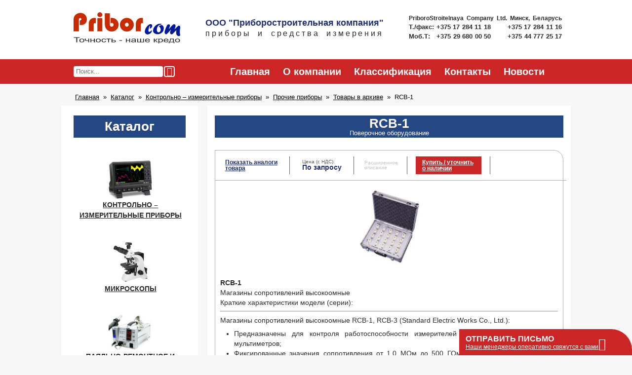

--- FILE ---
content_type: text/html; charset=UTF-8
request_url: https://psc.by/calibration_equip/rcb-1/
body_size: 7672
content:
<!DOCTYPE html>
<html lang="ru-RU" class="no-js">
<head>
    
<!-- Google tag (gtag.js) -->
<script async src="https://www.googletagmanager.com/gtag/js?id=UA-253239728-1"></script>
<script>
  window.dataLayer = window.dataLayer || [];
  function gtag(){dataLayer.push(arguments);}
  gtag('js', new Date());

  gtag('config', 'UA-253239728-1');
</script>
    <meta charset="UTF-8">
    <meta name="viewport" content="width=device-width, initial-scale=1.0">
            <meta name="description" content="Магазин калиброванных сопротивлений: 1/2/7/10/20/30/50/100/200/500 МОм/1/2/5/10/20/50/100/500 ГОм (± 1 %); макс. до 10 кВ пост.; в удобном кейсе; масса 5 кг" />
                <meta name="keywords" content="RCB-1" />
        <link rel="pingback" href="https://psc.by/wp/xmlrpc.php">
    <script>(function(html){html.className = html.className.replace(/\bno-js\b/,'js')})(document.documentElement);</script>
<title>Поверочное оборудование RCB-1 &#8212; Минск, Беларусь, ООО &quot;Приборостроительная компания&quot;</title>
<link rel="alternate" type="application/rss+xml" title="ООО &quot;Приборостроительная компания&quot; &raquo; Лента" href="https://psc.by/feed/" />
<link rel='stylesheet' id='bodhi-svgs-attachment-css'  href='https://psc.by/wp-content/plugins/svg-support/css/svgs-attachment.css?ver=4.9.4' type='text/css' media='all' />
<link rel='stylesheet' id='priborcom-style-css'  href='https://psc.by/wp-content/themes/priborcom/frontend/dist/css/main.css?ver=20230416v1' type='text/css' media='all' />
<script type='text/javascript'>
window.wp_data = {"ajax_url":"https:\/\/psc.by\/wp\/wp-admin\/admin-ajax.php"}
</script>
<script type='text/javascript' src='https://psc.by/wp-content/themes/priborcom/frontend/dist/js/all.min.js?ver=20200920'></script>
<!--[if lt IE 9]>
<script type='text/javascript' src='https://psc.by/wp-content/themes/priborcom/frontend/dist/js/html5shiv.js?ver=20161130'></script>
<![endif]-->
<link rel='https://api.w.org/' href='https://psc.by/wp-json/' />
<link rel="EditURI" type="application/rsd+xml" title="RSD" href="https://psc.by/wp/xmlrpc.php?rsd" />
<link rel="wlwmanifest" type="application/wlwmanifest+xml" href="https://psc.by/wp/wp-includes/wlwmanifest.xml" /> 
<link rel='prev' title='АКИП-7501' href='https://psc.by/calibration_equip/akip-7501/' />
<link rel='next' title='RCB-3' href='https://psc.by/calibration_equip/rcb-3/' />
<meta name="generator" content="WordPress 4.9.4" />
<link rel="canonical" href="https://psc.by/calibration_equip/rcb-1/" />
<link rel='shortlink' href='https://psc.by/?p=9900' />
<link rel="icon" href="https://psc.by/wp-content/uploads/2017/05/lo-44x44.jpg" sizes="32x32" />
<link rel="icon" href="https://psc.by/wp-content/uploads/2017/05/lo-300x300.jpg" sizes="192x192" />
<link rel="apple-touch-icon-precomposed" href="https://psc.by/wp-content/uploads/2017/05/lo-187x187.jpg" />
<meta name="msapplication-TileImage" content="https://psc.by/wp-content/uploads/2017/05/lo-300x300.jpg" />
</head>
<body class="calibration_equip-template-default single single-calibration_equip postid-9900 wp-custom-logo" >


<header class="header" itemscope itemtype="http://schema.org/LocalBusiness">
	<div class="header__wrapper">
                    <a class="header__section header__logo" itemprop="url" href="https://psc.by/" rel="home" title="На главную">
                <img src="https://psc.by/wp-content/uploads/2017/04/logo.svg" class="header__logo" alt="Proborcom. Точность - наше кредо" itemprop="image" onerror="this.src=&#039;https://psc.by/wp-content/uploads/2017/02/cropped-priborcom_logo.png&#039;" />            </a>
        		<div class="header__section header__title__container">
						<span class="header__title" itemprop="name">ООО &quot;Приборостроительная компания&quot;</span>
							<span class="header__subtitle">приборы и средства измерения</span>
					</div>
		<div class="header__section header__contacts">
            <span itemprop="address" itemscope itemtype="http://schema.org/PostalAddress">
                <meta itemprop="postalCode" content="220072"/>
                <meta itemprop="addressCountry" content="BY"/>
                <meta itemprop="addressLocality" content="г. Минск"/>
                <meta itemprop="streetAddress" content="ул. П. Бровки, д.19, к.215"/>
            </span>
			<!--<p class="header__contacts__address" itemprop="address" itemscope itemtype="http://schema.org/PostalAddress">
				<span itemprop="postalCode">220072</span>
				<span itemprop="addressCountry"> Республика Беларусь</span>
				<span itemprop="addressLocality"> г. Минск</span>
				<span itemprop="streetAddress"> ул. П. Бровки, д.19, к.215</span>
			</p>-->
			<p class="header__contacts__company-name-eng">
				<span itemprop="alternateName">PriboroStroitelnaya Company Ltd.</span> Минск, Беларусь
			</p>
			<p class="header__contacts__phones">
				<span class="header__contacts__phones__label">Т./факс:</span>
				<a href="tel:+375172841118" class="header__contacts__phone" itemprop="faxNumber">
				    +375 17 284 11 18
                </a>
				<a href="tel:+375172841116" class="header__contacts__phone" itemprop="faxNumber">
                    +375 17 284 11 16
                </a>
			</p>
			<p class="header__contacts__phones">
				<span class="header__contacts__phones__label">Моб.Т: &nbsp;</span>
				<a href="tel:+375296800050" class="header__contacts__phone" itemprop="telephone">
				    +375 29 680 00 50
                </a>
				<a href="tel:+375447772517" class="header__contacts__phone" itemprop="telephone">
				    +375 44 777 25 17
                </a>
			</p>
		</div>
	</div>
</header>


<div class="subheader">
    <div class="subheader__wrapper">
        <div class="subheader__section subheader__section__search">
            <form class="main-search" action="/" method="get" role="search">
    <input class="main-search__button icon-magnifier" type="submit" value="">
    <div class="main-search__input__wrapper">
        <input class="main-search__input" type="text" name="s" value="" placeholder="Поиск...">
    </div>
</form>
        </div><!--
     --><div class="subheader__section subheader__section__nav">
            <nav id="menu-glavnoe-menyu" class="main-menu"><a  class="main-menu__item" title="Главная" href="/" >Главная</a><a  class="main-menu__item" title="О компании" href="https://psc.by/o-kompanii/" >О компании</a><a  class="main-menu__item" title="Классификация" href="https://psc.by/klassifikatsiya/" >Классификация</a><a  class="main-menu__item" title="Контакты" href="https://psc.by/kontakty/" >Контакты</a><a  class="main-menu__item" title="Новости" href="https://psc.by/blog/news/" >Новости</a></nav>        </div>
    </div>
</div>

        <ol class="breadcrumbs" itemscope itemtype="http://schema.org/BreadcrumbList">
                            <li class="breadcrumbs__item" itemprop="itemListElement" itemscope itemtype="http://schema.org/ListItem">
                                            <a itemprop="item" href="https://psc.by/"><span itemprop="name">Главная</span></a>
                        <meta itemprop="position" content="0" />
                                    </li>
                            <li class="breadcrumbs__item" itemprop="itemListElement" itemscope itemtype="http://schema.org/ListItem">
                                            <a itemprop="item" href="/products"><span itemprop="name">Каталог</span></a>
                        <meta itemprop="position" content="1" />
                                    </li>
                            <li class="breadcrumbs__item" itemprop="itemListElement" itemscope itemtype="http://schema.org/ListItem">
                                            <a itemprop="item" href="https://psc.by/products/kontrolno-izmeritelnye-pribory/"><span itemprop="name">Контрольно – измерительные приборы</span></a>
                        <meta itemprop="position" content="2" />
                                    </li>
                            <li class="breadcrumbs__item" itemprop="itemListElement" itemscope itemtype="http://schema.org/ListItem">
                                            <a itemprop="item" href="https://psc.by/products/kontrolno-izmeritelnye-pribory/prochie-pribory/"><span itemprop="name">Прочие приборы</span></a>
                        <meta itemprop="position" content="3" />
                                    </li>
                            <li class="breadcrumbs__item" itemprop="itemListElement" itemscope itemtype="http://schema.org/ListItem">
                                            <a itemprop="item" href="https://psc.by/products/kontrolno-izmeritelnye-pribory/prochie-pribory/tovary-v-arhive/"><span itemprop="name">Товары в архиве</span></a>
                        <meta itemprop="position" content="4" />
                                    </li>
                            <li class="breadcrumbs__item" >
                                            <span>RCB-1</span>
                                    </li>
                    </ol>
        
<div class="main">
    <aside class="main__sidebar">
        
<section class="side-menu">

   
      <h4 class="side-menu__heading">
         Каталог      </h4>

      <nav id="js-sidemenuRandomId"><ul class="side-menu__list"><li class="side-menu__list__item side-menu__list__item--childs-should-be-loaded js-side-menu__item__childs-should-be-loaded"><a  class="side-menu__list__item__wrapper" title="Контрольно – измерительные приборы" href="https://psc.by/products/kontrolno-izmeritelnye-pribory/" ><img src="https://psc.by/wp-content/uploads/2017/04/hdo9404-ms-34-1-88x78.gif" class="side-menu__list__item__thumbnail" alt="Контрольно – измерительные приборы"><p class="side-menu__list__item__label">Контрольно – измерительные приборы</p></a><div class="side-menu__sublist__wrapper js-side-menu__root-sublist">
                <ul class="side-menu__sublist side-menu__sublist--three-column">        <svg class="spinner" xmlns="http://www.w3.org/2000/svg" xmlns:xlink="http://www.w3.org/1999/xlink" viewBox="0 0 100 100"
                         preserveAspectRatio="xMidYMid">
            <g transform="rotate(0 50 50)">
                <rect x="48.5" y="21" rx="9.700000000000001" ry="4.2" width="3" height="14" fill="#254784">
                    <animate attributeName="opacity" values="1;0" dur="1s"
                             begin="-0.9166666666666666s" repeatCount="indefinite"></animate>
                </rect>
            </g>
            <g transform="rotate(30 50 50)">
                <rect x="48.5" y="21" rx="9.700000000000001" ry="4.2" width="3" height="14" fill="#254784">
                    <animate attributeName="opacity" values="1;0" dur="1s"
                             begin="-0.8333333333333334s" repeatCount="indefinite"></animate>
                </rect>
            </g>
            <g transform="rotate(60 50 50)">
                <rect x="48.5" y="21" rx="9.700000000000001" ry="4.2" width="3" height="14" fill="#254784">
                    <animate attributeName="opacity" values="1;0" dur="1s" begin="-0.75s"
                             repeatCount="indefinite"></animate>
                </rect>
            </g>
            <g transform="rotate(90 50 50)">
                <rect x="48.5" y="21" rx="9.700000000000001" ry="4.2" width="3" height="14" fill="#254784">
                    <animate attributeName="opacity" values="1;0" dur="1s"
                             begin="-0.6666666666666666s" repeatCount="indefinite"></animate>
                </rect>
            </g>
            <g transform="rotate(120 50 50)">
                <rect x="48.5" y="21" rx="9.700000000000001" ry="4.2" width="3" height="14" fill="#254784">
                    <animate attributeName="opacity" values="1;0" dur="1s"
                             begin="-0.5833333333333334s" repeatCount="indefinite"></animate>
                </rect>
            </g>
            <g transform="rotate(150 50 50)">
                <rect x="48.5" y="21" rx="9.700000000000001" ry="4.2" width="3" height="14" fill="#254784">
                    <animate attributeName="opacity" values="1;0" dur="1s" begin="-0.5s"
                             repeatCount="indefinite"></animate>
                </rect>
            </g>
            <g transform="rotate(180 50 50)">
                <rect x="48.5" y="21" rx="9.700000000000001" ry="4.2" width="3" height="14" fill="#254784">
                    <animate attributeName="opacity" values="1;0" dur="1s"
                             begin="-0.4166666666666667s" repeatCount="indefinite"></animate>
                </rect>
            </g>
            <g transform="rotate(210 50 50)">
                <rect x="48.5" y="21" rx="9.700000000000001" ry="4.2" width="3" height="14" fill="#254784">
                    <animate attributeName="opacity" values="1;0" dur="1s"
                             begin="-0.3333333333333333s" repeatCount="indefinite"></animate>
                </rect>
            </g>
            <g transform="rotate(240 50 50)">
                <rect x="48.5" y="21" rx="9.700000000000001" ry="4.2" width="3" height="14" fill="#254784">
                    <animate attributeName="opacity" values="1;0" dur="1s" begin="-0.25s"
                             repeatCount="indefinite"></animate>
                </rect>
            </g>
            <g transform="rotate(270 50 50)">
                <rect x="48.5" y="21" rx="9.700000000000001" ry="4.2" width="3" height="14" fill="#254784">
                    <animate attributeName="opacity" values="1;0" dur="1s"
                             begin="-0.16666666666666666s" repeatCount="indefinite"></animate>
                </rect>
            </g>
            <g transform="rotate(300 50 50)">
                <rect x="48.5" y="21" rx="9.700000000000001" ry="4.2" width="3" height="14" fill="#254784">
                    <animate attributeName="opacity" values="1;0" dur="1s"
                             begin="-0.08333333333333333s" repeatCount="indefinite"></animate>
                </rect>
            </g>
            <g transform="rotate(330 50 50)">
                <rect x="48.5" y="21" rx="9.700000000000001" ry="4.2" width="3" height="14" fill="#254784">
                    <animate attributeName="opacity" values="1;0" dur="1s" begin="0s"
                             repeatCount="indefinite"></animate>
                </rect>
            </g>
        </svg></ul></div></li><li class="side-menu__list__item side-menu__list__item--childs-should-be-loaded js-side-menu__item__childs-should-be-loaded"><a  class="side-menu__list__item__wrapper" title="Микроскопы" href="https://psc.by/products/mikroskopy-2/" ><img src="https://psc.by/wp-content/uploads/2017/04/micro-1.gif" class="side-menu__list__item__thumbnail" alt="Микроскопы"><p class="side-menu__list__item__label">Микроскопы</p></a><div class="side-menu__sublist__wrapper js-side-menu__root-sublist">
                <ul class="side-menu__sublist side-menu__sublist--three-column">        <svg class="spinner" xmlns="http://www.w3.org/2000/svg" xmlns:xlink="http://www.w3.org/1999/xlink" viewBox="0 0 100 100"
                         preserveAspectRatio="xMidYMid">
            <g transform="rotate(0 50 50)">
                <rect x="48.5" y="21" rx="9.700000000000001" ry="4.2" width="3" height="14" fill="#254784">
                    <animate attributeName="opacity" values="1;0" dur="1s"
                             begin="-0.9166666666666666s" repeatCount="indefinite"></animate>
                </rect>
            </g>
            <g transform="rotate(30 50 50)">
                <rect x="48.5" y="21" rx="9.700000000000001" ry="4.2" width="3" height="14" fill="#254784">
                    <animate attributeName="opacity" values="1;0" dur="1s"
                             begin="-0.8333333333333334s" repeatCount="indefinite"></animate>
                </rect>
            </g>
            <g transform="rotate(60 50 50)">
                <rect x="48.5" y="21" rx="9.700000000000001" ry="4.2" width="3" height="14" fill="#254784">
                    <animate attributeName="opacity" values="1;0" dur="1s" begin="-0.75s"
                             repeatCount="indefinite"></animate>
                </rect>
            </g>
            <g transform="rotate(90 50 50)">
                <rect x="48.5" y="21" rx="9.700000000000001" ry="4.2" width="3" height="14" fill="#254784">
                    <animate attributeName="opacity" values="1;0" dur="1s"
                             begin="-0.6666666666666666s" repeatCount="indefinite"></animate>
                </rect>
            </g>
            <g transform="rotate(120 50 50)">
                <rect x="48.5" y="21" rx="9.700000000000001" ry="4.2" width="3" height="14" fill="#254784">
                    <animate attributeName="opacity" values="1;0" dur="1s"
                             begin="-0.5833333333333334s" repeatCount="indefinite"></animate>
                </rect>
            </g>
            <g transform="rotate(150 50 50)">
                <rect x="48.5" y="21" rx="9.700000000000001" ry="4.2" width="3" height="14" fill="#254784">
                    <animate attributeName="opacity" values="1;0" dur="1s" begin="-0.5s"
                             repeatCount="indefinite"></animate>
                </rect>
            </g>
            <g transform="rotate(180 50 50)">
                <rect x="48.5" y="21" rx="9.700000000000001" ry="4.2" width="3" height="14" fill="#254784">
                    <animate attributeName="opacity" values="1;0" dur="1s"
                             begin="-0.4166666666666667s" repeatCount="indefinite"></animate>
                </rect>
            </g>
            <g transform="rotate(210 50 50)">
                <rect x="48.5" y="21" rx="9.700000000000001" ry="4.2" width="3" height="14" fill="#254784">
                    <animate attributeName="opacity" values="1;0" dur="1s"
                             begin="-0.3333333333333333s" repeatCount="indefinite"></animate>
                </rect>
            </g>
            <g transform="rotate(240 50 50)">
                <rect x="48.5" y="21" rx="9.700000000000001" ry="4.2" width="3" height="14" fill="#254784">
                    <animate attributeName="opacity" values="1;0" dur="1s" begin="-0.25s"
                             repeatCount="indefinite"></animate>
                </rect>
            </g>
            <g transform="rotate(270 50 50)">
                <rect x="48.5" y="21" rx="9.700000000000001" ry="4.2" width="3" height="14" fill="#254784">
                    <animate attributeName="opacity" values="1;0" dur="1s"
                             begin="-0.16666666666666666s" repeatCount="indefinite"></animate>
                </rect>
            </g>
            <g transform="rotate(300 50 50)">
                <rect x="48.5" y="21" rx="9.700000000000001" ry="4.2" width="3" height="14" fill="#254784">
                    <animate attributeName="opacity" values="1;0" dur="1s"
                             begin="-0.08333333333333333s" repeatCount="indefinite"></animate>
                </rect>
            </g>
            <g transform="rotate(330 50 50)">
                <rect x="48.5" y="21" rx="9.700000000000001" ry="4.2" width="3" height="14" fill="#254784">
                    <animate attributeName="opacity" values="1;0" dur="1s" begin="0s"
                             repeatCount="indefinite"></animate>
                </rect>
            </g>
        </svg></ul></div></li><li class="side-menu__list__item side-menu__list__item--childs-should-be-loaded js-side-menu__item__childs-should-be-loaded"><a  class="side-menu__list__item__wrapper" title="Паяльно-ремонтное и лазерное оборудование" href="https://psc.by/products/payalno-remontnoe-oborudovanie/" ><img src="https://psc.by/wp-content/uploads/2017/09/payal-88x73.jpg" class="side-menu__list__item__thumbnail" alt="Паяльно-ремонтное и лазерное оборудование"><p class="side-menu__list__item__label">Паяльно-ремонтное и лазерное оборудование</p></a><div class="side-menu__sublist__wrapper js-side-menu__root-sublist">
                <ul class="side-menu__sublist side-menu__sublist--three-column">        <svg class="spinner" xmlns="http://www.w3.org/2000/svg" xmlns:xlink="http://www.w3.org/1999/xlink" viewBox="0 0 100 100"
                         preserveAspectRatio="xMidYMid">
            <g transform="rotate(0 50 50)">
                <rect x="48.5" y="21" rx="9.700000000000001" ry="4.2" width="3" height="14" fill="#254784">
                    <animate attributeName="opacity" values="1;0" dur="1s"
                             begin="-0.9166666666666666s" repeatCount="indefinite"></animate>
                </rect>
            </g>
            <g transform="rotate(30 50 50)">
                <rect x="48.5" y="21" rx="9.700000000000001" ry="4.2" width="3" height="14" fill="#254784">
                    <animate attributeName="opacity" values="1;0" dur="1s"
                             begin="-0.8333333333333334s" repeatCount="indefinite"></animate>
                </rect>
            </g>
            <g transform="rotate(60 50 50)">
                <rect x="48.5" y="21" rx="9.700000000000001" ry="4.2" width="3" height="14" fill="#254784">
                    <animate attributeName="opacity" values="1;0" dur="1s" begin="-0.75s"
                             repeatCount="indefinite"></animate>
                </rect>
            </g>
            <g transform="rotate(90 50 50)">
                <rect x="48.5" y="21" rx="9.700000000000001" ry="4.2" width="3" height="14" fill="#254784">
                    <animate attributeName="opacity" values="1;0" dur="1s"
                             begin="-0.6666666666666666s" repeatCount="indefinite"></animate>
                </rect>
            </g>
            <g transform="rotate(120 50 50)">
                <rect x="48.5" y="21" rx="9.700000000000001" ry="4.2" width="3" height="14" fill="#254784">
                    <animate attributeName="opacity" values="1;0" dur="1s"
                             begin="-0.5833333333333334s" repeatCount="indefinite"></animate>
                </rect>
            </g>
            <g transform="rotate(150 50 50)">
                <rect x="48.5" y="21" rx="9.700000000000001" ry="4.2" width="3" height="14" fill="#254784">
                    <animate attributeName="opacity" values="1;0" dur="1s" begin="-0.5s"
                             repeatCount="indefinite"></animate>
                </rect>
            </g>
            <g transform="rotate(180 50 50)">
                <rect x="48.5" y="21" rx="9.700000000000001" ry="4.2" width="3" height="14" fill="#254784">
                    <animate attributeName="opacity" values="1;0" dur="1s"
                             begin="-0.4166666666666667s" repeatCount="indefinite"></animate>
                </rect>
            </g>
            <g transform="rotate(210 50 50)">
                <rect x="48.5" y="21" rx="9.700000000000001" ry="4.2" width="3" height="14" fill="#254784">
                    <animate attributeName="opacity" values="1;0" dur="1s"
                             begin="-0.3333333333333333s" repeatCount="indefinite"></animate>
                </rect>
            </g>
            <g transform="rotate(240 50 50)">
                <rect x="48.5" y="21" rx="9.700000000000001" ry="4.2" width="3" height="14" fill="#254784">
                    <animate attributeName="opacity" values="1;0" dur="1s" begin="-0.25s"
                             repeatCount="indefinite"></animate>
                </rect>
            </g>
            <g transform="rotate(270 50 50)">
                <rect x="48.5" y="21" rx="9.700000000000001" ry="4.2" width="3" height="14" fill="#254784">
                    <animate attributeName="opacity" values="1;0" dur="1s"
                             begin="-0.16666666666666666s" repeatCount="indefinite"></animate>
                </rect>
            </g>
            <g transform="rotate(300 50 50)">
                <rect x="48.5" y="21" rx="9.700000000000001" ry="4.2" width="3" height="14" fill="#254784">
                    <animate attributeName="opacity" values="1;0" dur="1s"
                             begin="-0.08333333333333333s" repeatCount="indefinite"></animate>
                </rect>
            </g>
            <g transform="rotate(330 50 50)">
                <rect x="48.5" y="21" rx="9.700000000000001" ry="4.2" width="3" height="14" fill="#254784">
                    <animate attributeName="opacity" values="1;0" dur="1s" begin="0s"
                             repeatCount="indefinite"></animate>
                </rect>
            </g>
        </svg></ul></div></li><li class="side-menu__list__item side-menu__list__item--childs-should-be-loaded js-side-menu__item__childs-should-be-loaded"><a  class="side-menu__list__item__wrapper" title="Учебно &#8212; лабораторное оборудование" href="https://psc.by/products/uchebno-laboratornoye-oborudovaniye/" ><img src="https://psc.by/wp-content/uploads/2017/09/ob-1.jpg" class="side-menu__list__item__thumbnail" alt="Учебно &#8212; лабораторное оборудование"><p class="side-menu__list__item__label">Учебно &#8212; лабораторное оборудование</p></a><div class="side-menu__sublist__wrapper js-side-menu__root-sublist">
                <ul class="side-menu__sublist side-menu__sublist--three-column">        <svg class="spinner" xmlns="http://www.w3.org/2000/svg" xmlns:xlink="http://www.w3.org/1999/xlink" viewBox="0 0 100 100"
                         preserveAspectRatio="xMidYMid">
            <g transform="rotate(0 50 50)">
                <rect x="48.5" y="21" rx="9.700000000000001" ry="4.2" width="3" height="14" fill="#254784">
                    <animate attributeName="opacity" values="1;0" dur="1s"
                             begin="-0.9166666666666666s" repeatCount="indefinite"></animate>
                </rect>
            </g>
            <g transform="rotate(30 50 50)">
                <rect x="48.5" y="21" rx="9.700000000000001" ry="4.2" width="3" height="14" fill="#254784">
                    <animate attributeName="opacity" values="1;0" dur="1s"
                             begin="-0.8333333333333334s" repeatCount="indefinite"></animate>
                </rect>
            </g>
            <g transform="rotate(60 50 50)">
                <rect x="48.5" y="21" rx="9.700000000000001" ry="4.2" width="3" height="14" fill="#254784">
                    <animate attributeName="opacity" values="1;0" dur="1s" begin="-0.75s"
                             repeatCount="indefinite"></animate>
                </rect>
            </g>
            <g transform="rotate(90 50 50)">
                <rect x="48.5" y="21" rx="9.700000000000001" ry="4.2" width="3" height="14" fill="#254784">
                    <animate attributeName="opacity" values="1;0" dur="1s"
                             begin="-0.6666666666666666s" repeatCount="indefinite"></animate>
                </rect>
            </g>
            <g transform="rotate(120 50 50)">
                <rect x="48.5" y="21" rx="9.700000000000001" ry="4.2" width="3" height="14" fill="#254784">
                    <animate attributeName="opacity" values="1;0" dur="1s"
                             begin="-0.5833333333333334s" repeatCount="indefinite"></animate>
                </rect>
            </g>
            <g transform="rotate(150 50 50)">
                <rect x="48.5" y="21" rx="9.700000000000001" ry="4.2" width="3" height="14" fill="#254784">
                    <animate attributeName="opacity" values="1;0" dur="1s" begin="-0.5s"
                             repeatCount="indefinite"></animate>
                </rect>
            </g>
            <g transform="rotate(180 50 50)">
                <rect x="48.5" y="21" rx="9.700000000000001" ry="4.2" width="3" height="14" fill="#254784">
                    <animate attributeName="opacity" values="1;0" dur="1s"
                             begin="-0.4166666666666667s" repeatCount="indefinite"></animate>
                </rect>
            </g>
            <g transform="rotate(210 50 50)">
                <rect x="48.5" y="21" rx="9.700000000000001" ry="4.2" width="3" height="14" fill="#254784">
                    <animate attributeName="opacity" values="1;0" dur="1s"
                             begin="-0.3333333333333333s" repeatCount="indefinite"></animate>
                </rect>
            </g>
            <g transform="rotate(240 50 50)">
                <rect x="48.5" y="21" rx="9.700000000000001" ry="4.2" width="3" height="14" fill="#254784">
                    <animate attributeName="opacity" values="1;0" dur="1s" begin="-0.25s"
                             repeatCount="indefinite"></animate>
                </rect>
            </g>
            <g transform="rotate(270 50 50)">
                <rect x="48.5" y="21" rx="9.700000000000001" ry="4.2" width="3" height="14" fill="#254784">
                    <animate attributeName="opacity" values="1;0" dur="1s"
                             begin="-0.16666666666666666s" repeatCount="indefinite"></animate>
                </rect>
            </g>
            <g transform="rotate(300 50 50)">
                <rect x="48.5" y="21" rx="9.700000000000001" ry="4.2" width="3" height="14" fill="#254784">
                    <animate attributeName="opacity" values="1;0" dur="1s"
                             begin="-0.08333333333333333s" repeatCount="indefinite"></animate>
                </rect>
            </g>
            <g transform="rotate(330 50 50)">
                <rect x="48.5" y="21" rx="9.700000000000001" ry="4.2" width="3" height="14" fill="#254784">
                    <animate attributeName="opacity" values="1;0" dur="1s" begin="0s"
                             repeatCount="indefinite"></animate>
                </rect>
            </g>
        </svg></ul></div></li></ul></nav><script>new SideMenu(document.getElementById("js-sidemenuRandomId"));</script>

   
</section>
    </aside>

    
    <article class="main__content page-card__content" role="main">
        <div class="page-card__content__heading page-card__content__heading--with-subtext">
            <h5>RCB-1</h5>            <p class="page-card__content__heading__sub-text">
                Поверочное оборудование            </p>
        </div>
        <section class="card">
            <header class="card__header">
                <div class="card__header__cell card__header__cell--analogues">
                                        <a href="https://psc.by/products/kontrolno-izmeritelnye-pribory/prochie-pribory/">
                        Показать аналоги товара
                    </a>
                </div>
                <div class="card__header__cell card__header__cell--price">
                    <div class="card__header__cell--price__content-wrapper">
                        <p class="card__header__cell--price__label">
                            Цена (с НДС):
                        </p>
                        <p class="card__header__cell--price__value">
                            По запросу                        </p>
                    </div>
                </div>
                <div class="card__header__cell card__header__cell--description">
                    <div class="card__header__cell--description__content-wrapper">
                                                    <span class="card__header__cell--description__no-description-text">
                                Расширенное описание
                            </span>
                                            </div>
                </div>
                <div class="card__header__cell card__header__cell--buy-btn">
                    <span
                        class="card__header__cell--buy-btn__btn js-card__header__cell--buy-btn__btn"
                        data-related-post='{"id": 9900, "title": "RCB-1", "url": "https://psc.by/calibration_equip/rcb-1/"}'
                    >
                        Купить / уточнить о наличии
                    </span>
                </div>
                <div class="card__header__cell card__header__cell--logo">
                                    </div>
            </header>
            <div class="card__content">
                                <div class="card__content__photo js-card__content__photo card__content__photo--separate">
                    <div class='card__content__photo__item js-card__content__photo__item'>
                                    <div class='card__content__photo__item__zoom'>
                                        <span class='icon-magnifier'></span>
                                    </div>
                                    <img
                                        src='https://psc.by/wp-content/uploads/2017/11/rcb-1-198x150.jpg'
                                        alt='RCB-1'
                                    />
                                </div>                </div><!--
                --><div class="card__content__info page-card__content__article">
                   <h3><strong>RCB-1<br />
</strong> Магазины сопротивлений высокоомные</h3>
<div></div>
<div>
<h6></h6>
<p>Краткие характеристики модели (серии):</p>
<div>
<hr />
<h5>Магазины сопротивлений высокоомные RCB-1, RCB-3 (Standard Electric Works Co., Ltd.):</h5>
<ul>
<li>Предназначены для контроля работоспособности измерителей сопротивления изоляции и мультиметров;</li>
<li>Фиксированные значения сопротивления от 1,0 МОм до 500 ГОм (19 значений для RCB-1; 7 значений для RCB-3);</li>
<li>Погрешность ±1 %;</li>
<li>Максимальное рабочее напряжение 10 кВ;</li>
<li>Магазины компактны и удобны в эксплуатации.</li>
</ul>
<hr />
<p>Магазины сопротивлений высокоомные RCB-1 и RCB-3 предназначены для применения в качестве многозначных мер электрического сопротивления в цепях<br />
постоянного тока.</p>
<p>Магазины представляют собой наборы прецизионных твёрдотельных высокоомных высоковольтных резисторов. Модели отличаются числом фиксированных<br />
значений и номиналами. Все 19 резисторов магазина RCB-1 и все 7 резисторов магазина RCB-3 соединены одним из выводов с общим гнездом. Для получения значений сопротивления, представляющих собой сумму<br />
двух имеющихся однозначных мер, используются их свободные выводы. Конструктивно магазины размещены в переносных дюралевых корпусах в виде кейса с откидной крышкой и ручкой для переноски. Гнезда<br />
выводов имеют высоковольтные изоляторы. Для подключения внешней земли имеется соединенное с корпусом гнездо «Е» (земля).</p>
<p>Область применения магазинов &#8212; поверка и калибровка измерителей сопротивления изоляции в лабораторных и промышленных условиях.</p>
</div>
<p>&nbsp;</p>
<div>
<p>.</p>
</div>
<p>&nbsp;</p>
</div>
                </div>
            </div>
        </section>
    </article>
    <script>
        (function () {
            var buyButtons = document.getElementsByClassName('js-card__header__cell--buy-btn__btn ');

            Array.prototype.slice.call(buyButtons)
                .forEach(function(button){
                    button.addEventListener('click', function (e) {
                        var product = JSON.parse(e.target.getAttribute('data-related-post'));
                        Bucket.getInstance().addProduct(product);
                    });
                });

            var gallery = Gallery.init({
                images: ["https:\/\/psc.by\/wp-content\/uploads\/2017\/11\/rcb-1.jpg"]            });

            var postImages = document.getElementsByClassName('js-card__content__photo__item');
            Array.prototype.slice.call(postImages)
                .forEach(function(image, i){
                    image.addEventListener('click', function () {
                        gallery.open(i);
                    });
                });

                            var cardPhotoContainer = document.getElementsByClassName('js-card__content__photo')[0];
                PerfectScrollbar.initialize(cardPhotoContainer, {
                	suppressScrollY: true
                });
                var updateScroll = function () { PerfectScrollbar.update(cardPhotoContainer); };
			    Array.prototype.slice.call(cardPhotoContainer.getElementsByTagName('img'))
                    .forEach(function(image) {
                    	image.addEventListener('load', updateScroll);
                    });
                    }());
    </script>
    </div>

    
<footer id="app-footer" class="footer">
	<div class="footer__wrapper">
		<div class="footer__section footer__section__left">
			<form class="main-search" action="/" method="get" role="search">
    <input class="main-search__button icon-magnifier" type="submit" value="">
    <div class="main-search__input__wrapper">
        <input class="main-search__input" type="text" name="s" value="" placeholder="Поиск...">
    </div>
</form>
			
<div
    class="socials"
    style="width: 40px" >
    <!--<a class="socials__icon icon-vk" href="/"></a>-->
    <a class="socials__icon icon-facebook" href="https://www.facebook.com/PSCby-100160951753763/" target="_blank"></a>
    <!--<a class="socials__icon icon-twitter" href="/"></a>-->
    <!--<a class="socials__icon icon-youtube" href="/"></a>-->
    <!--<a class="socials__icon icon-google-plus" href="/"></a>-->
    <a class="socials__icon icon-instagram" href="https://www.instagram.com/psc.by/" target="_blank"></a>
    <!--<a class="socials__icon icon-skype" href="/"></a>-->
</div>
		</div><!--
	 --><div class="footer__section footer__section__nav">
			<nav id="menu-glavnoe-menyu-1" class="main-menu"><a  class="main-menu__item" title="Главная" href="/" >Главная</a><a  class="main-menu__item" title="О компании" href="https://psc.by/o-kompanii/" >О компании</a><a  class="main-menu__item" title="Классификация" href="https://psc.by/klassifikatsiya/" >Классификация</a><a  class="main-menu__item" title="Контакты" href="https://psc.by/kontakty/" >Контакты</a><a  class="main-menu__item" title="Новости" href="https://psc.by/blog/news/" >Новости</a></nav>		</div><!--
	 --><p class="footer__section footer__section__contacts">
			8017 284 11 18(16)
			+ 375 29 680 00 50
			+ 375 44 777 25 17
		</p>
	</div>
</footer>
<!-- Yandex.Metrika counter -->
<script type="text/javascript">
	(function (d, w, c) {
		(w[c] = w[c] || []).push(function() {
			try {
				w.yaCounter43750404 = new Ya.Metrika({
					id:43750404,
					clickmap:true,
					trackLinks:true,
					accurateTrackBounce:true,
					webvisor:true
				});
			} catch(e) { }
		});

		var n = d.getElementsByTagName("script")[0],
			s = d.createElement("script"),
			f = function () { n.parentNode.insertBefore(s, n); };
		s.type = "text/javascript";
		s.async = true;
		s.src = "https://mc.yandex.ru/metrika/watch.js";

		if (w.opera == "[object Opera]") {
			d.addEventListener("DOMContentLoaded", f, false);
		} else { f(); }
	})(document, window, "yandex_metrika_callbacks");
</script>
<noscript><div><img src="https://mc.yandex.ru/watch/43750404" style="position:absolute; left:-9999px;" alt="" /></div></noscript>
<!-- /Yandex.Metrika counter -->



    
<section id="consult-window" class="consult-window
    consult-window--minimized">
    <header class="consult-window__header js-consult-window__header">
        <div class="email-form__heading">
            <div class="email-form__heading__title-group">
                <h6 class="email-form__heading__title">
                    Отправить письмо
                </h6>
                <p class="email-form__heading__subtitle">
                    Наши менеджеры оперативно свяжутся с вами
                </p>
            </div><!--
         --><div class="email-form__heading__icon icon-envelope"></div>
        </div>
    </header>

    <div class="consult-window__body">
        <form class="email-form" id="emailForm">
            <div class="email-form__loading-block js-email-form__loading-block">
                       <svg class="spinner" xmlns="http://www.w3.org/2000/svg" xmlns:xlink="http://www.w3.org/1999/xlink" viewBox="0 0 100 100"
                         preserveAspectRatio="xMidYMid">
            <g transform="rotate(0 50 50)">
                <rect x="48.5" y="21" rx="9.700000000000001" ry="4.2" width="3" height="14" fill="#254784">
                    <animate attributeName="opacity" values="1;0" dur="1s"
                             begin="-0.9166666666666666s" repeatCount="indefinite"></animate>
                </rect>
            </g>
            <g transform="rotate(30 50 50)">
                <rect x="48.5" y="21" rx="9.700000000000001" ry="4.2" width="3" height="14" fill="#254784">
                    <animate attributeName="opacity" values="1;0" dur="1s"
                             begin="-0.8333333333333334s" repeatCount="indefinite"></animate>
                </rect>
            </g>
            <g transform="rotate(60 50 50)">
                <rect x="48.5" y="21" rx="9.700000000000001" ry="4.2" width="3" height="14" fill="#254784">
                    <animate attributeName="opacity" values="1;0" dur="1s" begin="-0.75s"
                             repeatCount="indefinite"></animate>
                </rect>
            </g>
            <g transform="rotate(90 50 50)">
                <rect x="48.5" y="21" rx="9.700000000000001" ry="4.2" width="3" height="14" fill="#254784">
                    <animate attributeName="opacity" values="1;0" dur="1s"
                             begin="-0.6666666666666666s" repeatCount="indefinite"></animate>
                </rect>
            </g>
            <g transform="rotate(120 50 50)">
                <rect x="48.5" y="21" rx="9.700000000000001" ry="4.2" width="3" height="14" fill="#254784">
                    <animate attributeName="opacity" values="1;0" dur="1s"
                             begin="-0.5833333333333334s" repeatCount="indefinite"></animate>
                </rect>
            </g>
            <g transform="rotate(150 50 50)">
                <rect x="48.5" y="21" rx="9.700000000000001" ry="4.2" width="3" height="14" fill="#254784">
                    <animate attributeName="opacity" values="1;0" dur="1s" begin="-0.5s"
                             repeatCount="indefinite"></animate>
                </rect>
            </g>
            <g transform="rotate(180 50 50)">
                <rect x="48.5" y="21" rx="9.700000000000001" ry="4.2" width="3" height="14" fill="#254784">
                    <animate attributeName="opacity" values="1;0" dur="1s"
                             begin="-0.4166666666666667s" repeatCount="indefinite"></animate>
                </rect>
            </g>
            <g transform="rotate(210 50 50)">
                <rect x="48.5" y="21" rx="9.700000000000001" ry="4.2" width="3" height="14" fill="#254784">
                    <animate attributeName="opacity" values="1;0" dur="1s"
                             begin="-0.3333333333333333s" repeatCount="indefinite"></animate>
                </rect>
            </g>
            <g transform="rotate(240 50 50)">
                <rect x="48.5" y="21" rx="9.700000000000001" ry="4.2" width="3" height="14" fill="#254784">
                    <animate attributeName="opacity" values="1;0" dur="1s" begin="-0.25s"
                             repeatCount="indefinite"></animate>
                </rect>
            </g>
            <g transform="rotate(270 50 50)">
                <rect x="48.5" y="21" rx="9.700000000000001" ry="4.2" width="3" height="14" fill="#254784">
                    <animate attributeName="opacity" values="1;0" dur="1s"
                             begin="-0.16666666666666666s" repeatCount="indefinite"></animate>
                </rect>
            </g>
            <g transform="rotate(300 50 50)">
                <rect x="48.5" y="21" rx="9.700000000000001" ry="4.2" width="3" height="14" fill="#254784">
                    <animate attributeName="opacity" values="1;0" dur="1s"
                             begin="-0.08333333333333333s" repeatCount="indefinite"></animate>
                </rect>
            </g>
            <g transform="rotate(330 50 50)">
                <rect x="48.5" y="21" rx="9.700000000000001" ry="4.2" width="3" height="14" fill="#254784">
                    <animate attributeName="opacity" values="1;0" dur="1s" begin="0s"
                             repeatCount="indefinite"></animate>
                </rect>
            </g>
        </svg>            </div>
            <div class="email-form__top-area">
                <p class="email-form__description">
                    Оставьте Ваше сообщение или
                    запрос по наличию оборудования
                    в этой форме, мы его получим по
                    e-mail и оперативно ответим!
                </p>
                <ul class="email-form__validation-errors email-form__validation-errors--hidden js-email-form__validation-errors"></ul>
            </div>

            <div class="email-form__inputs-block">
                <div class="email-form__input-heading">Интересуемое оборудование:</div>
                <div class="email-form__input email-form__selected-products js-email-form__selected-products">
                </div>
                <textarea name="messageText" placeholder="Ваше сообщение" class="email-form__input email-form__input--message"></textarea>
                <input type="text" name="userName" placeholder="Ваше имя* и фамилия" class="email-form__input">
                <input type="text" name="userPhone" placeholder="Ваш телефон*" class="email-form__input">
                <input type="text" name="userMail" placeholder="Ваш e-mail*" class="email-form__input">
                <input type="text" name="userOrganization" placeholder="Организация, либо другое*" class="email-form__input">
                <footer class="email-form__footer">
                    <div class="email-form__clear-button js-email-form__clear-button">
                        Очистить форму
                    </div>
                    <button type="submit" class="email-form__send-button">
                        Отправить
                    </button>
                </footer>
            </div>
        </form>
    </div>
</section>
<script>
	ConsultWindow.init(document.getElementById("consult-window"));
	EmailForm.init(document.getElementById("emailForm"))
</script>

    </body>
</html>